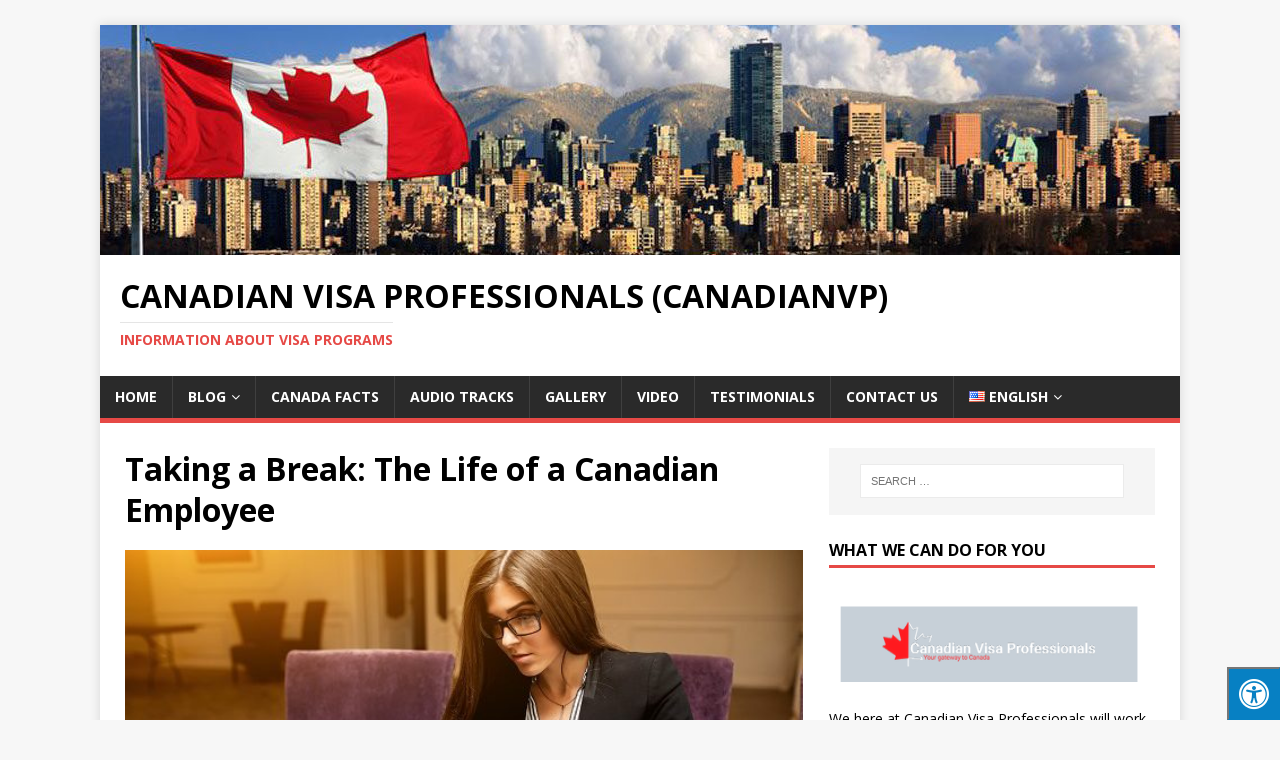

--- FILE ---
content_type: text/html; charset=UTF-8
request_url: https://www.canadianvisaprofessionals.com/jobs-in-canada-en/taking-break-life-canadian-employee/
body_size: 15416
content:
<!DOCTYPE html>
<html class="no-js" lang="en-US" prefix="og: https://ogp.me/ns#">
<head>
<meta charset="UTF-8">
<meta name="viewport" content="width=device-width, initial-scale=1.0">
<link rel="profile" href="https://gmpg.org/xfn/11" />
<link rel="pingback" href="https://www.canadianvisaprofessionals.com/xmlrpc.php" />

<!-- Search Engine Optimization by Rank Math - https://rankmath.com/ -->
<title>Canadian VIsa Professionals - The Life of a Canadian Employee</title>
<meta name="description" content="Canada’s workforce is happier than America’s. Many Americans work over the forty-hour-per-week mark while Canadians only average thirty-six to forty hours per week."/>
<meta name="robots" content="follow, index, max-snippet:-1, max-video-preview:-1, max-image-preview:large"/>
<link rel="canonical" href="https://www.canadianvisaprofessionals.com/jobs-in-canada-en/taking-break-life-canadian-employee/" />
<meta property="og:locale" content="en_US" />
<meta property="og:type" content="article" />
<meta property="og:title" content="Canadian VIsa Professionals - The Life of a Canadian Employee" />
<meta property="og:description" content="Canada’s workforce is happier than America’s. Many Americans work over the forty-hour-per-week mark while Canadians only average thirty-six to forty hours per week." />
<meta property="og:url" content="https://www.canadianvisaprofessionals.com/jobs-in-canada-en/taking-break-life-canadian-employee/" />
<meta property="og:site_name" content="Canadian Visa Professionals (CanadianVP)" />
<meta property="article:tag" content="Canada’s economy" />
<meta property="article:tag" content="Canadianvp" />
<meta property="article:tag" content="jobs" />
<meta property="article:tag" content="work conditions in Canada" />
<meta property="article:tag" content="work in Canada" />
<meta property="article:section" content="Information &amp; Stats" />
<meta property="og:updated_time" content="2020-02-19T09:27:56+02:00" />
<meta property="og:image" content="https://www.canadianvisaprofessionals.com/wp-content/uploads/2018/03/2816.jpg" />
<meta property="og:image:secure_url" content="https://www.canadianvisaprofessionals.com/wp-content/uploads/2018/03/2816.jpg" />
<meta property="og:image:width" content="600" />
<meta property="og:image:height" content="400" />
<meta property="og:image:alt" content="CANADIAN VISA PROFESSIONALS" />
<meta property="og:image:type" content="image/jpeg" />
<meta property="article:published_time" content="2018-03-13T08:58:20+02:00" />
<meta property="article:modified_time" content="2020-02-19T09:27:56+02:00" />
<meta name="twitter:card" content="summary_large_image" />
<meta name="twitter:title" content="Canadian VIsa Professionals - The Life of a Canadian Employee" />
<meta name="twitter:description" content="Canada’s workforce is happier than America’s. Many Americans work over the forty-hour-per-week mark while Canadians only average thirty-six to forty hours per week." />
<meta name="twitter:image" content="https://www.canadianvisaprofessionals.com/wp-content/uploads/2018/03/2816.jpg" />
<meta name="twitter:label1" content="Time to read" />
<meta name="twitter:data1" content="1 minute" />
<script type="application/ld+json" class="rank-math-schema">{"@context":"https://schema.org","@graph":[{"@type":"Organization","@id":"https://www.canadianvisaprofessionals.com/#organization","name":"Canadian Visa Professionals (CanadianVP)","url":"https://www.canadianvisaprofessionals.com","logo":{"@type":"ImageObject","@id":"https://www.canadianvisaprofessionals.com/#logo","url":"https://www.canadianvisaprofessionals.com/wp-content/uploads/2019/08/1.png","contentUrl":"https://www.canadianvisaprofessionals.com/wp-content/uploads/2019/08/1.png","caption":"Canadian Visa Professionals (CanadianVP)","inLanguage":"en-US","width":"361","height":"76"}},{"@type":"WebSite","@id":"https://www.canadianvisaprofessionals.com/#website","url":"https://www.canadianvisaprofessionals.com","name":"Canadian Visa Professionals (CanadianVP)","publisher":{"@id":"https://www.canadianvisaprofessionals.com/#organization"},"inLanguage":"en-US"},{"@type":"ImageObject","@id":"https://www.canadianvisaprofessionals.com/wp-content/uploads/2018/03/2816.jpg","url":"https://www.canadianvisaprofessionals.com/wp-content/uploads/2018/03/2816.jpg","width":"600","height":"400","caption":"CANADIAN VISA PROFESSIONALS","inLanguage":"en-US"},{"@type":"BreadcrumbList","@id":"https://www.canadianvisaprofessionals.com/jobs-in-canada-en/taking-break-life-canadian-employee/#breadcrumb","itemListElement":[{"@type":"ListItem","position":"1","item":{"@id":"https://www.canadianvisaprofessionals.com","name":"Home"}},{"@type":"ListItem","position":"2","item":{"@id":"https://www.canadianvisaprofessionals.com/jobs-in-canada-en/taking-break-life-canadian-employee/","name":"Taking a Break: The Life of a Canadian Employee"}}]},{"@type":"WebPage","@id":"https://www.canadianvisaprofessionals.com/jobs-in-canada-en/taking-break-life-canadian-employee/#webpage","url":"https://www.canadianvisaprofessionals.com/jobs-in-canada-en/taking-break-life-canadian-employee/","name":"Canadian VIsa Professionals - The Life of a Canadian Employee","datePublished":"2018-03-13T08:58:20+02:00","dateModified":"2020-02-19T09:27:56+02:00","isPartOf":{"@id":"https://www.canadianvisaprofessionals.com/#website"},"primaryImageOfPage":{"@id":"https://www.canadianvisaprofessionals.com/wp-content/uploads/2018/03/2816.jpg"},"inLanguage":"en-US","breadcrumb":{"@id":"https://www.canadianvisaprofessionals.com/jobs-in-canada-en/taking-break-life-canadian-employee/#breadcrumb"}},{"@type":"BlogPosting","headline":"Canadian VIsa Professionals - The Life of a Canadian Employee","datePublished":"2018-03-13T08:58:20+02:00","dateModified":"2020-02-19T09:27:56+02:00","author":{"@type":"Person","name":"Canadian Visa Professionals - WebTeam"},"description":"Canada\u2019s workforce is happier than America\u2019s. Many Americans work over the forty-hour-per-week mark while Canadians only average thirty-six to forty hours per week.","name":"Canadian VIsa Professionals - The Life of a Canadian Employee","@id":"https://www.canadianvisaprofessionals.com/jobs-in-canada-en/taking-break-life-canadian-employee/#schema-7093","isPartOf":{"@id":"https://www.canadianvisaprofessionals.com/jobs-in-canada-en/taking-break-life-canadian-employee/#webpage"},"publisher":{"@id":"https://www.canadianvisaprofessionals.com/#organization"},"image":{"@id":"https://www.canadianvisaprofessionals.com/wp-content/uploads/2018/03/2816.jpg"},"inLanguage":"en-US","mainEntityOfPage":{"@id":"https://www.canadianvisaprofessionals.com/jobs-in-canada-en/taking-break-life-canadian-employee/#webpage"}}]}</script>
<!-- /Rank Math WordPress SEO plugin -->

<link rel='dns-prefetch' href='//maxcdn.bootstrapcdn.com' />
<link rel='dns-prefetch' href='//fonts.googleapis.com' />
<link rel="alternate" type="application/rss+xml" title="Canadian Visa Professionals (CanadianVP) &raquo; Feed" href="https://www.canadianvisaprofessionals.com/feed/" />
<link rel="alternate" type="application/rss+xml" title="Canadian Visa Professionals (CanadianVP) &raquo; Comments Feed" href="https://www.canadianvisaprofessionals.com/comments/feed/" />

<!-- WP Webmaster plugin by Crunchify.com --><script>
(function(i,s,o,g,r,a,m){i['GoogleAnalyticsObject']=r;i[r]=i[r]||function(){
  (i[r].q=i[r].q||[]).push(arguments)},i[r].l=1*new Date();a=s.createElement(o),
m=s.getElementsByTagName(o)[0];a.async=1;a.src=g;m.parentNode.insertBefore(a,m)
})(window,document,'script','//www.google-analytics.com/analytics.js','ga');
ga('create', 'UA-109085406-1', 'auto');
ga('send', 'pageview');
</script>
<!-- /WP Webmaster plugin -->

<link rel="alternate" type="application/rss+xml" title="Canadian Visa Professionals (CanadianVP) &raquo; Taking a Break: The Life of a Canadian Employee Comments Feed" href="https://www.canadianvisaprofessionals.com/jobs-in-canada-en/taking-break-life-canadian-employee/feed/" />
<script type="text/javascript">
window._wpemojiSettings = {"baseUrl":"https:\/\/s.w.org\/images\/core\/emoji\/14.0.0\/72x72\/","ext":".png","svgUrl":"https:\/\/s.w.org\/images\/core\/emoji\/14.0.0\/svg\/","svgExt":".svg","source":{"concatemoji":"https:\/\/www.canadianvisaprofessionals.com\/wp-includes\/js\/wp-emoji-release.min.js?ver=6.2.8"}};
/*! This file is auto-generated */
!function(e,a,t){var n,r,o,i=a.createElement("canvas"),p=i.getContext&&i.getContext("2d");function s(e,t){p.clearRect(0,0,i.width,i.height),p.fillText(e,0,0);e=i.toDataURL();return p.clearRect(0,0,i.width,i.height),p.fillText(t,0,0),e===i.toDataURL()}function c(e){var t=a.createElement("script");t.src=e,t.defer=t.type="text/javascript",a.getElementsByTagName("head")[0].appendChild(t)}for(o=Array("flag","emoji"),t.supports={everything:!0,everythingExceptFlag:!0},r=0;r<o.length;r++)t.supports[o[r]]=function(e){if(p&&p.fillText)switch(p.textBaseline="top",p.font="600 32px Arial",e){case"flag":return s("\ud83c\udff3\ufe0f\u200d\u26a7\ufe0f","\ud83c\udff3\ufe0f\u200b\u26a7\ufe0f")?!1:!s("\ud83c\uddfa\ud83c\uddf3","\ud83c\uddfa\u200b\ud83c\uddf3")&&!s("\ud83c\udff4\udb40\udc67\udb40\udc62\udb40\udc65\udb40\udc6e\udb40\udc67\udb40\udc7f","\ud83c\udff4\u200b\udb40\udc67\u200b\udb40\udc62\u200b\udb40\udc65\u200b\udb40\udc6e\u200b\udb40\udc67\u200b\udb40\udc7f");case"emoji":return!s("\ud83e\udef1\ud83c\udffb\u200d\ud83e\udef2\ud83c\udfff","\ud83e\udef1\ud83c\udffb\u200b\ud83e\udef2\ud83c\udfff")}return!1}(o[r]),t.supports.everything=t.supports.everything&&t.supports[o[r]],"flag"!==o[r]&&(t.supports.everythingExceptFlag=t.supports.everythingExceptFlag&&t.supports[o[r]]);t.supports.everythingExceptFlag=t.supports.everythingExceptFlag&&!t.supports.flag,t.DOMReady=!1,t.readyCallback=function(){t.DOMReady=!0},t.supports.everything||(n=function(){t.readyCallback()},a.addEventListener?(a.addEventListener("DOMContentLoaded",n,!1),e.addEventListener("load",n,!1)):(e.attachEvent("onload",n),a.attachEvent("onreadystatechange",function(){"complete"===a.readyState&&t.readyCallback()})),(e=t.source||{}).concatemoji?c(e.concatemoji):e.wpemoji&&e.twemoji&&(c(e.twemoji),c(e.wpemoji)))}(window,document,window._wpemojiSettings);
</script>
<style type="text/css">
img.wp-smiley,
img.emoji {
	display: inline !important;
	border: none !important;
	box-shadow: none !important;
	height: 1em !important;
	width: 1em !important;
	margin: 0 0.07em !important;
	vertical-align: -0.1em !important;
	background: none !important;
	padding: 0 !important;
}
</style>
	<style id='wp-block-library-inline-css' type='text/css'>
:root{--wp-admin-theme-color:#007cba;--wp-admin-theme-color--rgb:0,124,186;--wp-admin-theme-color-darker-10:#006ba1;--wp-admin-theme-color-darker-10--rgb:0,107,161;--wp-admin-theme-color-darker-20:#005a87;--wp-admin-theme-color-darker-20--rgb:0,90,135;--wp-admin-border-width-focus:2px;--wp-block-synced-color:#7a00df;--wp-block-synced-color--rgb:122,0,223}@media (-webkit-min-device-pixel-ratio:2),(min-resolution:192dpi){:root{--wp-admin-border-width-focus:1.5px}}.wp-element-button{cursor:pointer}:root{--wp--preset--font-size--normal:16px;--wp--preset--font-size--huge:42px}:root .has-very-light-gray-background-color{background-color:#eee}:root .has-very-dark-gray-background-color{background-color:#313131}:root .has-very-light-gray-color{color:#eee}:root .has-very-dark-gray-color{color:#313131}:root .has-vivid-green-cyan-to-vivid-cyan-blue-gradient-background{background:linear-gradient(135deg,#00d084,#0693e3)}:root .has-purple-crush-gradient-background{background:linear-gradient(135deg,#34e2e4,#4721fb 50%,#ab1dfe)}:root .has-hazy-dawn-gradient-background{background:linear-gradient(135deg,#faaca8,#dad0ec)}:root .has-subdued-olive-gradient-background{background:linear-gradient(135deg,#fafae1,#67a671)}:root .has-atomic-cream-gradient-background{background:linear-gradient(135deg,#fdd79a,#004a59)}:root .has-nightshade-gradient-background{background:linear-gradient(135deg,#330968,#31cdcf)}:root .has-midnight-gradient-background{background:linear-gradient(135deg,#020381,#2874fc)}.has-regular-font-size{font-size:1em}.has-larger-font-size{font-size:2.625em}.has-normal-font-size{font-size:var(--wp--preset--font-size--normal)}.has-huge-font-size{font-size:var(--wp--preset--font-size--huge)}.has-text-align-center{text-align:center}.has-text-align-left{text-align:left}.has-text-align-right{text-align:right}#end-resizable-editor-section{display:none}.aligncenter{clear:both}.items-justified-left{justify-content:flex-start}.items-justified-center{justify-content:center}.items-justified-right{justify-content:flex-end}.items-justified-space-between{justify-content:space-between}.screen-reader-text{clip:rect(1px,1px,1px,1px);word-wrap:normal!important;border:0;-webkit-clip-path:inset(50%);clip-path:inset(50%);height:1px;margin:-1px;overflow:hidden;padding:0;position:absolute;width:1px}.screen-reader-text:focus{clip:auto!important;background-color:#ddd;-webkit-clip-path:none;clip-path:none;color:#444;display:block;font-size:1em;height:auto;left:5px;line-height:normal;padding:15px 23px 14px;text-decoration:none;top:5px;width:auto;z-index:100000}html :where(.has-border-color){border-style:solid}html :where([style*=border-top-color]){border-top-style:solid}html :where([style*=border-right-color]){border-right-style:solid}html :where([style*=border-bottom-color]){border-bottom-style:solid}html :where([style*=border-left-color]){border-left-style:solid}html :where([style*=border-width]){border-style:solid}html :where([style*=border-top-width]){border-top-style:solid}html :where([style*=border-right-width]){border-right-style:solid}html :where([style*=border-bottom-width]){border-bottom-style:solid}html :where([style*=border-left-width]){border-left-style:solid}html :where(img[class*=wp-image-]){height:auto;max-width:100%}figure{margin:0 0 1em}html :where(.is-position-sticky){--wp-admin--admin-bar--position-offset:var(--wp-admin--admin-bar--height,0px)}@media screen and (max-width:600px){html :where(.is-position-sticky){--wp-admin--admin-bar--position-offset:0px}}
</style>
<link rel='stylesheet' id='classic-theme-styles-css' href='https://www.canadianvisaprofessionals.com/wp-includes/css/classic-themes.min.css?ver=6.2.8' type='text/css' media='all' />
<link rel='stylesheet' id='contact-form-7-css' href='https://www.canadianvisaprofessionals.com/wp-content/plugins/contact-form-7/includes/css/styles.css?ver=5.7.7' type='text/css' media='all' />
<link rel='stylesheet' id='kk-star-ratings-css' href='https://www.canadianvisaprofessionals.com/wp-content/plugins/kk-star-ratings/src/core/public/css/kk-star-ratings.min.css?ver=5.4.3' type='text/css' media='all' />
<link rel='stylesheet' id='fontawsome-css' href='//maxcdn.bootstrapcdn.com/font-awesome/4.6.3/css/font-awesome.min.css?ver=1.0.5' type='text/css' media='all' />
<link rel='stylesheet' id='sogo_accessibility-css' href='https://www.canadianvisaprofessionals.com/wp-content/plugins/sogo-accessibility/public/css/sogo-accessibility-public.css?ver=1.0.5' type='text/css' media='all' />
<link rel='stylesheet' id='mh-google-fonts-css' href='https://fonts.googleapis.com/css?family=Open+Sans:400,400italic,700,600' type='text/css' media='all' />
<link rel='stylesheet' id='mh-magazine-lite-css' href='https://www.canadianvisaprofessionals.com/wp-content/themes/mh-magazine-lite/style.css?ver=2.9.2' type='text/css' media='all' />
<link rel='stylesheet' id='mh-font-awesome-css' href='https://www.canadianvisaprofessionals.com/wp-content/themes/mh-magazine-lite/includes/font-awesome.min.css' type='text/css' media='all' />
<!--[if lt IE 9]>
<link rel='stylesheet' id='vc_lte_ie9-css' href='https://www.canadianvisaprofessionals.com/wp-content/plugins/js_composer/assets/css/vc_lte_ie9.min.css?ver=6.0.5' type='text/css' media='screen' />
<![endif]-->
<link rel='stylesheet' id='js_composer_front-css' href='https://www.canadianvisaprofessionals.com/wp-content/plugins/js_composer/assets/css/js_composer.min.css?ver=6.0.5' type='text/css' media='all' />
<link rel='stylesheet' id='bsf-Defaults-css' href='https://www.canadianvisaprofessionals.com/wp-content/uploads/smile_fonts/Defaults/Defaults.css?ver=6.2.8' type='text/css' media='all' />
<script type='text/javascript' src='https://www.canadianvisaprofessionals.com/wp-includes/js/jquery/jquery.min.js?ver=3.6.4' id='jquery-core-js'></script>
<script type='text/javascript' src='https://www.canadianvisaprofessionals.com/wp-includes/js/jquery/jquery-migrate.min.js?ver=3.4.0' id='jquery-migrate-js'></script>
<script type='text/javascript' src='https://www.canadianvisaprofessionals.com/wp-content/themes/mh-magazine-lite/js/scripts.js?ver=2.9.2' id='mh-scripts-js'></script>
<link rel="https://api.w.org/" href="https://www.canadianvisaprofessionals.com/wp-json/" /><link rel="alternate" type="application/json" href="https://www.canadianvisaprofessionals.com/wp-json/wp/v2/posts/174" /><link rel="EditURI" type="application/rsd+xml" title="RSD" href="https://www.canadianvisaprofessionals.com/xmlrpc.php?rsd" />
<link rel="wlwmanifest" type="application/wlwmanifest+xml" href="https://www.canadianvisaprofessionals.com/wp-includes/wlwmanifest.xml" />
<meta name="generator" content="WordPress 6.2.8" />
<link rel='shortlink' href='https://www.canadianvisaprofessionals.com/?p=174' />
<link rel="alternate" type="application/json+oembed" href="https://www.canadianvisaprofessionals.com/wp-json/oembed/1.0/embed?url=https%3A%2F%2Fwww.canadianvisaprofessionals.com%2Fjobs-in-canada-en%2Ftaking-break-life-canadian-employee%2F" />
<link rel="alternate" type="text/xml+oembed" href="https://www.canadianvisaprofessionals.com/wp-json/oembed/1.0/embed?url=https%3A%2F%2Fwww.canadianvisaprofessionals.com%2Fjobs-in-canada-en%2Ftaking-break-life-canadian-employee%2F&#038;format=xml" />
<style>/* CSS added by WP Meta and Date Remover*/.wp-block-post-author__name{display:none !important;} .wp-block-post-date{display:none !important;} .entry-meta {display:none !important;} .home .entry-meta { display: none; } .entry-footer {display:none !important;} .home .entry-footer { display: none; }</style><!--[if lt IE 9]>
<script src="https://www.canadianvisaprofessionals.com/wp-content/themes/mh-magazine-lite/js/css3-mediaqueries.js"></script>
<![endif]-->
<meta name="generator" content="Powered by WPBakery Page Builder - drag and drop page builder for WordPress."/>
<link rel="icon" href="https://www.canadianvisaprofessionals.com/wp-content/uploads/2019/12/cropped-300px-Maple_leaf_-_Liberal.svg_-32x32.png" sizes="32x32" />
<link rel="icon" href="https://www.canadianvisaprofessionals.com/wp-content/uploads/2019/12/cropped-300px-Maple_leaf_-_Liberal.svg_-192x192.png" sizes="192x192" />
<link rel="apple-touch-icon" href="https://www.canadianvisaprofessionals.com/wp-content/uploads/2019/12/cropped-300px-Maple_leaf_-_Liberal.svg_-180x180.png" />
<meta name="msapplication-TileImage" content="https://www.canadianvisaprofessionals.com/wp-content/uploads/2019/12/cropped-300px-Maple_leaf_-_Liberal.svg_-270x270.png" />
		<style type="text/css" id="wp-custom-css">
			.mh-main-nav li a {

    padding: 10px 15px;

}		</style>
		<noscript><style> .wpb_animate_when_almost_visible { opacity: 1; }</style></noscript></head>
<body data-rsssl=1 id="mh-mobile" class="post-template-default single single-post postid-174 single-format-standard mh-right-sb wpb-js-composer js-comp-ver-6.0.5 vc_responsive elementor-default elementor-kit-850" itemscope="itemscope" itemtype="https://schema.org/WebPage">
<svg xmlns="http://www.w3.org/2000/svg" viewBox="0 0 0 0" width="0" height="0" focusable="false" role="none" style="visibility: hidden; position: absolute; left: -9999px; overflow: hidden;" ><defs><filter id="wp-duotone-dark-grayscale"><feColorMatrix color-interpolation-filters="sRGB" type="matrix" values=" .299 .587 .114 0 0 .299 .587 .114 0 0 .299 .587 .114 0 0 .299 .587 .114 0 0 " /><feComponentTransfer color-interpolation-filters="sRGB" ><feFuncR type="table" tableValues="0 0.49803921568627" /><feFuncG type="table" tableValues="0 0.49803921568627" /><feFuncB type="table" tableValues="0 0.49803921568627" /><feFuncA type="table" tableValues="1 1" /></feComponentTransfer><feComposite in2="SourceGraphic" operator="in" /></filter></defs></svg><svg xmlns="http://www.w3.org/2000/svg" viewBox="0 0 0 0" width="0" height="0" focusable="false" role="none" style="visibility: hidden; position: absolute; left: -9999px; overflow: hidden;" ><defs><filter id="wp-duotone-grayscale"><feColorMatrix color-interpolation-filters="sRGB" type="matrix" values=" .299 .587 .114 0 0 .299 .587 .114 0 0 .299 .587 .114 0 0 .299 .587 .114 0 0 " /><feComponentTransfer color-interpolation-filters="sRGB" ><feFuncR type="table" tableValues="0 1" /><feFuncG type="table" tableValues="0 1" /><feFuncB type="table" tableValues="0 1" /><feFuncA type="table" tableValues="1 1" /></feComponentTransfer><feComposite in2="SourceGraphic" operator="in" /></filter></defs></svg><svg xmlns="http://www.w3.org/2000/svg" viewBox="0 0 0 0" width="0" height="0" focusable="false" role="none" style="visibility: hidden; position: absolute; left: -9999px; overflow: hidden;" ><defs><filter id="wp-duotone-purple-yellow"><feColorMatrix color-interpolation-filters="sRGB" type="matrix" values=" .299 .587 .114 0 0 .299 .587 .114 0 0 .299 .587 .114 0 0 .299 .587 .114 0 0 " /><feComponentTransfer color-interpolation-filters="sRGB" ><feFuncR type="table" tableValues="0.54901960784314 0.98823529411765" /><feFuncG type="table" tableValues="0 1" /><feFuncB type="table" tableValues="0.71764705882353 0.25490196078431" /><feFuncA type="table" tableValues="1 1" /></feComponentTransfer><feComposite in2="SourceGraphic" operator="in" /></filter></defs></svg><svg xmlns="http://www.w3.org/2000/svg" viewBox="0 0 0 0" width="0" height="0" focusable="false" role="none" style="visibility: hidden; position: absolute; left: -9999px; overflow: hidden;" ><defs><filter id="wp-duotone-blue-red"><feColorMatrix color-interpolation-filters="sRGB" type="matrix" values=" .299 .587 .114 0 0 .299 .587 .114 0 0 .299 .587 .114 0 0 .299 .587 .114 0 0 " /><feComponentTransfer color-interpolation-filters="sRGB" ><feFuncR type="table" tableValues="0 1" /><feFuncG type="table" tableValues="0 0.27843137254902" /><feFuncB type="table" tableValues="0.5921568627451 0.27843137254902" /><feFuncA type="table" tableValues="1 1" /></feComponentTransfer><feComposite in2="SourceGraphic" operator="in" /></filter></defs></svg><svg xmlns="http://www.w3.org/2000/svg" viewBox="0 0 0 0" width="0" height="0" focusable="false" role="none" style="visibility: hidden; position: absolute; left: -9999px; overflow: hidden;" ><defs><filter id="wp-duotone-midnight"><feColorMatrix color-interpolation-filters="sRGB" type="matrix" values=" .299 .587 .114 0 0 .299 .587 .114 0 0 .299 .587 .114 0 0 .299 .587 .114 0 0 " /><feComponentTransfer color-interpolation-filters="sRGB" ><feFuncR type="table" tableValues="0 0" /><feFuncG type="table" tableValues="0 0.64705882352941" /><feFuncB type="table" tableValues="0 1" /><feFuncA type="table" tableValues="1 1" /></feComponentTransfer><feComposite in2="SourceGraphic" operator="in" /></filter></defs></svg><svg xmlns="http://www.w3.org/2000/svg" viewBox="0 0 0 0" width="0" height="0" focusable="false" role="none" style="visibility: hidden; position: absolute; left: -9999px; overflow: hidden;" ><defs><filter id="wp-duotone-magenta-yellow"><feColorMatrix color-interpolation-filters="sRGB" type="matrix" values=" .299 .587 .114 0 0 .299 .587 .114 0 0 .299 .587 .114 0 0 .299 .587 .114 0 0 " /><feComponentTransfer color-interpolation-filters="sRGB" ><feFuncR type="table" tableValues="0.78039215686275 1" /><feFuncG type="table" tableValues="0 0.94901960784314" /><feFuncB type="table" tableValues="0.35294117647059 0.47058823529412" /><feFuncA type="table" tableValues="1 1" /></feComponentTransfer><feComposite in2="SourceGraphic" operator="in" /></filter></defs></svg><svg xmlns="http://www.w3.org/2000/svg" viewBox="0 0 0 0" width="0" height="0" focusable="false" role="none" style="visibility: hidden; position: absolute; left: -9999px; overflow: hidden;" ><defs><filter id="wp-duotone-purple-green"><feColorMatrix color-interpolation-filters="sRGB" type="matrix" values=" .299 .587 .114 0 0 .299 .587 .114 0 0 .299 .587 .114 0 0 .299 .587 .114 0 0 " /><feComponentTransfer color-interpolation-filters="sRGB" ><feFuncR type="table" tableValues="0.65098039215686 0.40392156862745" /><feFuncG type="table" tableValues="0 1" /><feFuncB type="table" tableValues="0.44705882352941 0.4" /><feFuncA type="table" tableValues="1 1" /></feComponentTransfer><feComposite in2="SourceGraphic" operator="in" /></filter></defs></svg><svg xmlns="http://www.w3.org/2000/svg" viewBox="0 0 0 0" width="0" height="0" focusable="false" role="none" style="visibility: hidden; position: absolute; left: -9999px; overflow: hidden;" ><defs><filter id="wp-duotone-blue-orange"><feColorMatrix color-interpolation-filters="sRGB" type="matrix" values=" .299 .587 .114 0 0 .299 .587 .114 0 0 .299 .587 .114 0 0 .299 .587 .114 0 0 " /><feComponentTransfer color-interpolation-filters="sRGB" ><feFuncR type="table" tableValues="0.098039215686275 1" /><feFuncG type="table" tableValues="0 0.66274509803922" /><feFuncB type="table" tableValues="0.84705882352941 0.41960784313725" /><feFuncA type="table" tableValues="1 1" /></feComponentTransfer><feComposite in2="SourceGraphic" operator="in" /></filter></defs></svg><div class="mh-container mh-container-outer">
<div class="mh-header-mobile-nav mh-clearfix"></div>
<header class="mh-header" itemscope="itemscope" itemtype="https://schema.org/WPHeader">
	<div class="mh-container mh-container-inner mh-row mh-clearfix">
		<div class="mh-custom-header mh-clearfix">
<a class="mh-header-image-link" href="https://www.canadianvisaprofessionals.com/" title="Canadian Visa Professionals (CanadianVP)" rel="home">
<img class="mh-header-image" src="https://www.canadianvisaprofessionals.com/wp-content/uploads/2017/11/cropped-canadianvp-header.jpg" height="230" width="1080" alt="Canadian Visa Professionals (CanadianVP)" />
</a>
<div class="mh-site-identity">
<div class="mh-site-logo" role="banner" itemscope="itemscope" itemtype="https://schema.org/Brand">
<div class="mh-header-text">
<a class="mh-header-text-link" href="https://www.canadianvisaprofessionals.com/" title="Canadian Visa Professionals (CanadianVP)" rel="home">
<h2 class="mh-header-title">Canadian Visa Professionals (CanadianVP)</h2>
<h3 class="mh-header-tagline">Information About Visa Programs</h3>
</a>
</div>
</div>
</div>
</div>
	</div>
	<div class="mh-main-nav-wrap">
		<nav class="mh-navigation mh-main-nav mh-container mh-container-inner mh-clearfix" itemscope="itemscope" itemtype="https://schema.org/SiteNavigationElement">
			<div class="menu-top-menu-container"><ul id="menu-top-menu" class="menu accessibility_menu"><li id="menu-item-42" class="menu-item menu-item-type-post_type menu-item-object-page menu-item-home menu-item-42"><a href="https://www.canadianvisaprofessionals.com/">Home</a></li>
<li id="menu-item-569" class="menu-item menu-item-type-taxonomy menu-item-object-category menu-item-has-children menu-item-569"><a href="https://www.canadianvisaprofessionals.com/category/articles-en/">Blog</a>
<ul class="sub-menu">
	<li id="menu-item-716" class="menu-item menu-item-type-taxonomy menu-item-object-category menu-item-716"><a href="https://www.canadianvisaprofessionals.com/category/about-canada/">About Canada</a></li>
	<li id="menu-item-572" class="menu-item menu-item-type-taxonomy menu-item-object-category menu-item-572"><a href="https://www.canadianvisaprofessionals.com/category/application-process-en/">Application Process</a></li>
	<li id="menu-item-723" class="menu-item menu-item-type-taxonomy menu-item-object-category menu-item-723"><a href="https://www.canadianvisaprofessionals.com/category/articles-en/">Articles</a></li>
	<li id="menu-item-570" class="menu-item menu-item-type-taxonomy menu-item-object-category menu-item-570"><a href="https://www.canadianvisaprofessionals.com/category/immigration-programs-en/">Immigration Programs</a></li>
	<li id="menu-item-717" class="menu-item menu-item-type-taxonomy menu-item-object-category current-post-ancestor current-menu-parent current-custom-parent menu-item-717"><a href="https://www.canadianvisaprofessionals.com/category/information-stats/">Information &amp; Stats</a></li>
	<li id="menu-item-571" class="menu-item menu-item-type-taxonomy menu-item-object-category current-post-ancestor current-menu-parent current-custom-parent menu-item-571"><a href="https://www.canadianvisaprofessionals.com/category/jobs-in-canada-en/">Jobs In Canada</a></li>
	<li id="menu-item-718" class="menu-item menu-item-type-taxonomy menu-item-object-category menu-item-718"><a href="https://www.canadianvisaprofessionals.com/category/news-en/">News</a></li>
</ul>
</li>
<li id="menu-item-447" class="menu-item menu-item-type-post_type menu-item-object-page menu-item-447"><a href="https://www.canadianvisaprofessionals.com/canada-facts/">Canada Facts</a></li>
<li id="menu-item-257" class="menu-item menu-item-type-post_type menu-item-object-page menu-item-257"><a href="https://www.canadianvisaprofessionals.com/audio-tracks/">Audio Tracks</a></li>
<li id="menu-item-163" class="menu-item menu-item-type-post_type menu-item-object-page menu-item-163"><a href="https://www.canadianvisaprofessionals.com/gallery/">Gallery</a></li>
<li id="menu-item-234" class="menu-item menu-item-type-post_type menu-item-object-page menu-item-234"><a href="https://www.canadianvisaprofessionals.com/video/">Video</a></li>
<li id="menu-item-872" class="menu-item menu-item-type-taxonomy menu-item-object-category menu-item-872"><a href="https://www.canadianvisaprofessionals.com/category/testimonials/">Testimonials</a></li>
<li id="menu-item-23" class="menu-item menu-item-type-post_type menu-item-object-page menu-item-23"><a href="https://www.canadianvisaprofessionals.com/contact-us/">Contact Us</a></li>
<li id="menu-item-357" class="pll-parent-menu-item menu-item menu-item-type-custom menu-item-object-custom current-menu-parent menu-item-has-children menu-item-357"><a href="#pll_switcher"><img src="[data-uri]" alt="English" width="16" height="11" style="width: 16px; height: 11px;" /><span style="margin-left:0.3em;">English</span></a>
<ul class="sub-menu">
	<li id="menu-item-357-es" class="lang-item lang-item-84 lang-item-es no-translation lang-item-first menu-item menu-item-type-custom menu-item-object-custom menu-item-357-es"><a href="https://www.canadianvisaprofessionals.com/es/" hreflang="es-ES" lang="es-ES"><img src="[data-uri]" alt="Español" width="16" height="11" style="width: 16px; height: 11px;" /><span style="margin-left:0.3em;">Español</span></a></li>
	<li id="menu-item-357-en" class="lang-item lang-item-87 lang-item-en current-lang menu-item menu-item-type-custom menu-item-object-custom menu-item-357-en"><a href="https://www.canadianvisaprofessionals.com/jobs-in-canada-en/taking-break-life-canadian-employee/" hreflang="en-US" lang="en-US"><img src="[data-uri]" alt="English" width="16" height="11" style="width: 16px; height: 11px;" /><span style="margin-left:0.3em;">English</span></a></li>
	<li id="menu-item-357-fr" class="lang-item lang-item-490 lang-item-fr no-translation menu-item menu-item-type-custom menu-item-object-custom menu-item-357-fr"><a href="https://www.canadianvisaprofessionals.com/fr/" hreflang="fr-FR" lang="fr-FR"><img src="[data-uri]" alt="Français" width="16" height="11" style="width: 16px; height: 11px;" /><span style="margin-left:0.3em;">Français</span></a></li>
</ul>
</li>
</ul></div>		</nav>
	</div>
</header><div class="mh-wrapper mh-clearfix">
	<div id="main-content" class="mh-content" role="main" itemprop="mainContentOfPage"><article id="post-174" class="post-174 post type-post status-publish format-standard has-post-thumbnail hentry category-information-stats category-jobs-in-canada-en tag-canadas-economy-en tag-canadianvp-en tag-jobs-en tag-work-conditions-in-canada-en tag-work-in-canada-en">
	<header class="entry-header mh-clearfix"><h1 class="entry-title">Taking a Break: The Life of a Canadian Employee</h1><p class="mh-meta entry-meta">
<span class="entry-meta-date updated"><i class="fa fa-clock-o"></i><a href="https://www.canadianvisaprofessionals.com/2026/01/"></a></span>
<span class="entry-meta-author author vcard"><i class="fa fa-user"></i><a class="fn" href="https://www.canadianvisaprofessionals.com/author/cvpuser/"></a></span>
<span class="entry-meta-categories"><i class="fa fa-folder-open-o"></i><a href="https://www.canadianvisaprofessionals.com/category/information-stats/" rel="category tag">Information &amp; Stats</a>, <a href="https://www.canadianvisaprofessionals.com/category/jobs-in-canada-en/" rel="category tag">Jobs In Canada</a></span>
<span class="entry-meta-comments"><i class="fa fa-comment-o"></i><a class="mh-comment-scroll" href="https://www.canadianvisaprofessionals.com/jobs-in-canada-en/taking-break-life-canadian-employee/#mh-comments">0</a></span>
</p>
	</header>
		<div class="entry-content mh-clearfix">
<figure class="entry-thumbnail">
<img src="https://www.canadianvisaprofessionals.com/wp-content/uploads/2018/03/2816-600x381.jpg" alt="CANADIAN VISA PROFESSIONALS" title="2816" />
</figure>
<div class="vc_row wpb_row vc_row-fluid"><div class="wpb_column vc_column_container vc_col-sm-12"><div class="vc_column-inner"><div class="wpb_wrapper">
	<div class="wpb_text_column wpb_content_element " >
		<div class="wpb_wrapper">
			<p>Canada’s workforce is happier than America’s. It might seem crazy but it’s true. Americans, whether they want to admit it or not, are slaves to work. Many Americans work over the forty-hour-per-week mark while Canadians only average thirty-six to forty hours per week. At the same time, Americans also get less break time and vacation time overall. Canadian Visa Professionals can help make your work and home life balanced.</p>
<h2>Time Off to Recharge</h2>
<p>Canadian Visa Professionals can help you earn the time off that you deserve. Canadians are allotted a half-hour break per five hours worked while many Americans choose to be bound to their desks. When it comes to the larger breaks, such as full vacations, Canadians also benefit more than their American counterparts. Canadian companies typically start by offering employees approximately two weeks of vacation time from the start of their employment and by year five, they earn three weeks vacation time. Unfortunately, American companies do not value this vacation time as the Canadians do because they are not required to supply their employees with a specified amount of vacation time or any at all. While many companies still do offer vacation time, not all employees opt to take it. This is mostly because leaving their jobs behind and coming back to work piled up is far more stressful than not taking a vacation in the first place.</p>
<h2><img decoding="async" class="size-full wp-image-177 aligncenter" src="https://www.canadianvisaprofessionals.com/wp-content/uploads/2018/03/legs-434918_12801.jpg" alt="" width="600" height="402" srcset="https://www.canadianvisaprofessionals.com/wp-content/uploads/2018/03/legs-434918_12801.jpg 600w, https://www.canadianvisaprofessionals.com/wp-content/uploads/2018/03/legs-434918_12801-300x201.jpg 300w" sizes="(max-width: 600px) 100vw, 600px" /></h2>
<h2>Bonding with Your Babies</h2>
<p>New parents in Canada also benefit. They get fifteen weeks off from work to spend with their new babies. This allows mothers to bond with their babies and the family to settle in. Americans, on the other hand, are not offered a specific amount of paid leave. Instead, the government leaves it up to employers to decide, which typically doesn’t benefit employees. Contacting Canadian Visa Professionals can help you ensure that your family comes first when you <a href="https://www.canadianvisaprofessionals.com/category/immigration-programs/">apply for a visa</a> to work in Canada.</p>

		</div>
	</div>
</div></div></div></div><div class="vc_row wpb_row vc_row-fluid"><div class="wpb_column vc_column_container vc_col-sm-12"><div class="vc_column-inner"><div class="wpb_wrapper">
	<div class="wpb_video_widget wpb_content_element vc_clearfix   vc_video-aspect-ratio-169 vc_video-el-width-100 vc_video-align-left" >
		<div class="wpb_wrapper">
			
			<div class="wpb_video_wrapper"><iframe title="Canadian Visa Professionals  - The Canadian Work Day in compare to the US" width="678" height="381" src="https://www.youtube.com/embed/dBCSa-V-gi8?feature=oembed" frameborder="0" allow="accelerometer; autoplay; encrypted-media; gyroscope; picture-in-picture" allowfullscreen></iframe></div>
		</div>
	</div>
</div></div></div></div>


<div class="kk-star-ratings kksr-auto kksr-align-right kksr-valign-bottom"
    data-payload='{&quot;align&quot;:&quot;right&quot;,&quot;id&quot;:&quot;174&quot;,&quot;slug&quot;:&quot;default&quot;,&quot;valign&quot;:&quot;bottom&quot;,&quot;ignore&quot;:&quot;&quot;,&quot;reference&quot;:&quot;auto&quot;,&quot;class&quot;:&quot;&quot;,&quot;count&quot;:&quot;0&quot;,&quot;legendonly&quot;:&quot;&quot;,&quot;readonly&quot;:&quot;&quot;,&quot;score&quot;:&quot;0&quot;,&quot;starsonly&quot;:&quot;&quot;,&quot;best&quot;:&quot;5&quot;,&quot;gap&quot;:&quot;5&quot;,&quot;greet&quot;:&quot;Rate this post&quot;,&quot;legend&quot;:&quot;0\/5 - (0 votes)&quot;,&quot;size&quot;:&quot;24&quot;,&quot;title&quot;:&quot;Taking a Break: The Life of a Canadian Employee&quot;,&quot;width&quot;:&quot;0&quot;,&quot;_legend&quot;:&quot;{score}\/{best} - ({count} {votes})&quot;,&quot;font_factor&quot;:&quot;1.25&quot;}'>
            
<div class="kksr-stars">
    
<div class="kksr-stars-inactive">
            <div class="kksr-star" data-star="1" style="padding-right: 5px">
            

<div class="kksr-icon" style="width: 24px; height: 24px;"></div>
        </div>
            <div class="kksr-star" data-star="2" style="padding-right: 5px">
            

<div class="kksr-icon" style="width: 24px; height: 24px;"></div>
        </div>
            <div class="kksr-star" data-star="3" style="padding-right: 5px">
            

<div class="kksr-icon" style="width: 24px; height: 24px;"></div>
        </div>
            <div class="kksr-star" data-star="4" style="padding-right: 5px">
            

<div class="kksr-icon" style="width: 24px; height: 24px;"></div>
        </div>
            <div class="kksr-star" data-star="5" style="padding-right: 5px">
            

<div class="kksr-icon" style="width: 24px; height: 24px;"></div>
        </div>
    </div>
    
<div class="kksr-stars-active" style="width: 0px;">
            <div class="kksr-star" style="padding-right: 5px">
            

<div class="kksr-icon" style="width: 24px; height: 24px;"></div>
        </div>
            <div class="kksr-star" style="padding-right: 5px">
            

<div class="kksr-icon" style="width: 24px; height: 24px;"></div>
        </div>
            <div class="kksr-star" style="padding-right: 5px">
            

<div class="kksr-icon" style="width: 24px; height: 24px;"></div>
        </div>
            <div class="kksr-star" style="padding-right: 5px">
            

<div class="kksr-icon" style="width: 24px; height: 24px;"></div>
        </div>
            <div class="kksr-star" style="padding-right: 5px">
            

<div class="kksr-icon" style="width: 24px; height: 24px;"></div>
        </div>
    </div>
</div>
                

<div class="kksr-legend" style="font-size: 19.2px;">
            <span class="kksr-muted">Rate this post</span>
    </div>
    </div>
	</div><div class="entry-tags mh-clearfix"><i class="fa fa-tag"></i><ul><li><a href="https://www.canadianvisaprofessionals.com/tag/canadas-economy-en/" rel="tag">Canada’s economy</a></li><li><a href="https://www.canadianvisaprofessionals.com/tag/canadianvp-en/" rel="tag">Canadianvp</a></li><li><a href="https://www.canadianvisaprofessionals.com/tag/jobs-en/" rel="tag">jobs</a></li><li><a href="https://www.canadianvisaprofessionals.com/tag/work-conditions-in-canada-en/" rel="tag">work conditions in Canada</a></li><li><a href="https://www.canadianvisaprofessionals.com/tag/work-in-canada-en/" rel="tag">work in Canada</a></li></ul></div></article><nav class="mh-post-nav mh-row mh-clearfix" itemscope="itemscope" itemtype="https://schema.org/SiteNavigationElement">
<div class="mh-col-1-2 mh-post-nav-item mh-post-nav-prev">
<a href="https://www.canadianvisaprofessionals.com/immigration-programs-en/express-entry-canada/" rel="prev"><img width="80" height="60" src="https://www.canadianvisaprofessionals.com/wp-content/uploads/2018/03/1-1-80x60.jpg" class="attachment-mh-magazine-lite-small size-mh-magazine-lite-small wp-post-image" alt="" decoding="async" loading="lazy" /><span>Previous</span><p>Express Entry to Canada</p></a></div>
<div class="mh-col-1-2 mh-post-nav-item mh-post-nav-next">
<a href="https://www.canadianvisaprofessionals.com/news-en/new-canadians-celebrate-new-lives-heartwarming-ceremony/" rel="next"><img width="80" height="60" src="https://www.canadianvisaprofessionals.com/wp-content/uploads/2018/04/canadian-flag-1229484_1280-80x60.jpg" class="attachment-mh-magazine-lite-small size-mh-magazine-lite-small wp-post-image" alt="" decoding="async" loading="lazy" srcset="https://www.canadianvisaprofessionals.com/wp-content/uploads/2018/04/canadian-flag-1229484_1280-80x60.jpg 80w, https://www.canadianvisaprofessionals.com/wp-content/uploads/2018/04/canadian-flag-1229484_1280-326x245.jpg 326w" sizes="(max-width: 80px) 100vw, 80px" /><span>Next</span><p>New Canadians Celebrate Their New Lives in Heartwarming Ceremony</p></a></div>
</nav>
		<h4 id="mh-comments" class="mh-widget-title mh-comment-form-title">
			<span class="mh-widget-title-inner">
				Be the first to comment			</span>
		</h4>	<div id="respond" class="comment-respond">
		<h3 id="reply-title" class="comment-reply-title">Leave a Reply <small><a rel="nofollow" id="cancel-comment-reply-link" href="/jobs-in-canada-en/taking-break-life-canadian-employee/#respond" style="display:none;">Cancel reply</a></small></h3><form action="https://www.canadianvisaprofessionals.com/wp-comments-post.php" method="post" id="commentform" class="comment-form" novalidate><p class="comment-notes">Your email address will not be published.</p><p class="comment-form-comment"><label for="comment">Comment</label><br/><textarea id="comment" name="comment" cols="45" rows="5" aria-required="true"></textarea></p><p class="comment-form-author"><label for="author">Name </label><span class="required">*</span><br/><input id="author" name="author" type="text" value="" size="30" aria-required='true' /></p>
<p class="comment-form-email"><label for="email">Email </label><span class="required">*</span><br/><input id="email" name="email" type="text" value="" size="30" aria-required='true' /></p>
<p class="comment-form-url"><label for="url">Website</label><br/><input id="url" name="url" type="text" value="" size="30" /></p>
<p class="comment-form-cookies-consent"><input id="wp-comment-cookies-consent" name="wp-comment-cookies-consent" type="checkbox" value="yes" /><label for="wp-comment-cookies-consent">Save my name, email, and website in this browser for the next time I comment.</label></p>
<p class="form-submit"><input name="submit" type="submit" id="submit" class="submit" value="Post Comment" /> <input type='hidden' name='comment_post_ID' value='174' id='comment_post_ID' />
<input type='hidden' name='comment_parent' id='comment_parent' value='0' />
</p></form>	</div><!-- #respond -->
		</div>
	<aside class="mh-widget-col-1 mh-sidebar" itemscope="itemscope" itemtype="https://schema.org/WPSideBar"><div id="search-2" class="mh-widget widget_search"><form role="search" method="get" class="search-form" action="https://www.canadianvisaprofessionals.com/">
				<label>
					<span class="screen-reader-text">Search for:</span>
					<input type="search" class="search-field" placeholder="Search &hellip;" value="" name="s" />
				</label>
				<input type="submit" class="search-submit" value="Search" />
			</form></div><div id="text-9" class="mh-widget widget_text"><h4 class="mh-widget-title"><span class="mh-widget-title-inner">What we can do for you</span></h4>			<div class="textwidget"><p><img decoding="async" loading="lazy" class="alignright size-full wp-image-708" src="https://www.canadianvisaprofessionals.com/wp-content/uploads/2019/12/CVP-logo1.png" alt="" width="320" height="120" srcset="https://www.canadianvisaprofessionals.com/wp-content/uploads/2019/12/CVP-logo1.png 320w, https://www.canadianvisaprofessionals.com/wp-content/uploads/2019/12/CVP-logo1-300x113.png 300w" sizes="(max-width: 320px) 100vw, 320px" />We here at Canadian Visa Professionals will work hard to ensure the best favorable outcome for your visa application,<a href="https://www.canadianvisaprofessionals.com/contact-us/"> contact us today to start the process</a></p>
<p><iframe loading="lazy" title="Canadian Visa Professionals - Express Entry Visa to Canada" src="https://www.youtube.com/embed/3Fr10ExOxlk?feature=oembed" frameborder="0" allow="accelerometer; autoplay; clipboard-write; encrypted-media; gyroscope; picture-in-picture" allowfullscreen></iframe></p>
</div>
		</div><div id="text-3" class="mh-widget widget_text">			<div class="textwidget"><p><a href="https://www.facebook.com/canadianvisapro/" target="_blank" rel="noopener">Facebook</a></p>
<p><a href="https://twitter.com/canadacvp" target="_blank" rel="noopener">Twitter</a></p>
<p><a href="https://www.youtube.com/channel/UCgICg8iH6e93b402WVoOJhg" target="_blank" rel="noopener">Youtube</a></p>
</div>
		</div><div id="mh_custom_posts-5" class="mh-widget mh_custom_posts"><h4 class="mh-widget-title"><span class="mh-widget-title-inner">Recent Posts</span></h4>			<ul class="mh-custom-posts-widget mh-clearfix">					<li class="post-1202 mh-custom-posts-item mh-custom-posts-small mh-clearfix">
						<figure class="mh-custom-posts-thumb">
							<a href="https://www.canadianvisaprofessionals.com/uncategorized-en/canadian-provinces-seek-nurses-from-the-philippines/" title="Canadian Provinces Seek Nurses from The Philippines"><img width="80" height="60" src="https://www.canadianvisaprofessionals.com/wp-content/uploads/2024/01/Canadian-Visa-Professionals-CVP-11-80x60.jpg" class="attachment-mh-magazine-lite-small size-mh-magazine-lite-small wp-post-image" alt="Canadian Visa Professionals - Canadian Provinces Seek Nurses from The Philippines" decoding="async" loading="lazy" srcset="https://www.canadianvisaprofessionals.com/wp-content/uploads/2024/01/Canadian-Visa-Professionals-CVP-11-80x60.jpg 80w, https://www.canadianvisaprofessionals.com/wp-content/uploads/2024/01/Canadian-Visa-Professionals-CVP-11-678x509.jpg 678w, https://www.canadianvisaprofessionals.com/wp-content/uploads/2024/01/Canadian-Visa-Professionals-CVP-11-326x245.jpg 326w" sizes="(max-width: 80px) 100vw, 80px" />							</a>
						</figure>
						<div class="mh-custom-posts-header">
							<p class="mh-custom-posts-small-title">
								<a href="https://www.canadianvisaprofessionals.com/uncategorized-en/canadian-provinces-seek-nurses-from-the-philippines/" title="Canadian Provinces Seek Nurses from The Philippines">
									Canadian Provinces Seek Nurses from The Philippines								</a>
							</p>
							<div class="mh-meta mh-custom-posts-meta">
								<span class="mh-meta-date updated"><i class="fa fa-clock-o"></i></span>
<span class="mh-meta-comments"><i class="fa fa-comment-o"></i><a class="mh-comment-count-link" href="https://www.canadianvisaprofessionals.com/uncategorized-en/canadian-provinces-seek-nurses-from-the-philippines/#mh-comments">0</a></span>
							</div>
						</div>
					</li>					<li class="post-1216 mh-custom-posts-item mh-custom-posts-small mh-clearfix">
						<figure class="mh-custom-posts-thumb">
							<a href="https://www.canadianvisaprofessionals.com/jobs-in-canada-en/canadian-job-market-still-strong-with-64000-roles-filled/" title="Canadian Job Market Still Strong with 64,000 Roles Filled"><img width="80" height="60" src="https://www.canadianvisaprofessionals.com/wp-content/uploads/2024/01/Canadian-Visa-Professionals-CVP-13-80x60.jpg" class="attachment-mh-magazine-lite-small size-mh-magazine-lite-small wp-post-image" alt="Canadian Visa Professionals -Canadian Job Market Still Strong with 64,000 Roles Filled" decoding="async" loading="lazy" srcset="https://www.canadianvisaprofessionals.com/wp-content/uploads/2024/01/Canadian-Visa-Professionals-CVP-13-80x60.jpg 80w, https://www.canadianvisaprofessionals.com/wp-content/uploads/2024/01/Canadian-Visa-Professionals-CVP-13-678x509.jpg 678w, https://www.canadianvisaprofessionals.com/wp-content/uploads/2024/01/Canadian-Visa-Professionals-CVP-13-326x245.jpg 326w" sizes="(max-width: 80px) 100vw, 80px" />							</a>
						</figure>
						<div class="mh-custom-posts-header">
							<p class="mh-custom-posts-small-title">
								<a href="https://www.canadianvisaprofessionals.com/jobs-in-canada-en/canadian-job-market-still-strong-with-64000-roles-filled/" title="Canadian Job Market Still Strong with 64,000 Roles Filled">
									Canadian Job Market Still Strong with 64,000 Roles Filled								</a>
							</p>
							<div class="mh-meta mh-custom-posts-meta">
								<span class="mh-meta-date updated"><i class="fa fa-clock-o"></i></span>
<span class="mh-meta-comments"><i class="fa fa-comment-o"></i><a class="mh-comment-count-link" href="https://www.canadianvisaprofessionals.com/jobs-in-canada-en/canadian-job-market-still-strong-with-64000-roles-filled/#mh-comments">0</a></span>
							</div>
						</div>
					</li>					<li class="post-1187 mh-custom-posts-item mh-custom-posts-small mh-clearfix">
						<figure class="mh-custom-posts-thumb">
							<a href="https://www.canadianvisaprofessionals.com/articles-en/increase-of-people-commuting-to-work-in-canada/" title="Increase of People Commuting to Work in Canada"><img width="80" height="60" src="https://www.canadianvisaprofessionals.com/wp-content/uploads/2023/12/Canadian-Visa-Professionals-Commuting-to-Work-80x60.jpg" class="attachment-mh-magazine-lite-small size-mh-magazine-lite-small wp-post-image" alt="Canadian Visa Professionals - Commuting to Work" decoding="async" loading="lazy" srcset="https://www.canadianvisaprofessionals.com/wp-content/uploads/2023/12/Canadian-Visa-Professionals-Commuting-to-Work-80x60.jpg 80w, https://www.canadianvisaprofessionals.com/wp-content/uploads/2023/12/Canadian-Visa-Professionals-Commuting-to-Work-678x509.jpg 678w, https://www.canadianvisaprofessionals.com/wp-content/uploads/2023/12/Canadian-Visa-Professionals-Commuting-to-Work-326x245.jpg 326w" sizes="(max-width: 80px) 100vw, 80px" />							</a>
						</figure>
						<div class="mh-custom-posts-header">
							<p class="mh-custom-posts-small-title">
								<a href="https://www.canadianvisaprofessionals.com/articles-en/increase-of-people-commuting-to-work-in-canada/" title="Increase of People Commuting to Work in Canada">
									Increase of People Commuting to Work in Canada								</a>
							</p>
							<div class="mh-meta mh-custom-posts-meta">
								<span class="mh-meta-date updated"><i class="fa fa-clock-o"></i></span>
<span class="mh-meta-comments"><i class="fa fa-comment-o"></i><a class="mh-comment-count-link" href="https://www.canadianvisaprofessionals.com/articles-en/increase-of-people-commuting-to-work-in-canada/#mh-comments">0</a></span>
							</div>
						</div>
					</li>					<li class="post-1194 mh-custom-posts-item mh-custom-posts-small mh-clearfix">
						<figure class="mh-custom-posts-thumb">
							<a href="https://www.canadianvisaprofessionals.com/about-canada/over-800000-people-move-to-canada-in-past-year/" title="Over 800,000 People Move to Canada in Past Year"><img width="80" height="60" src="https://www.canadianvisaprofessionals.com/wp-content/uploads/2023/12/Canadian-Visa-Professionals-Moving-to-Canada-80x60.jpg" class="attachment-mh-magazine-lite-small size-mh-magazine-lite-small wp-post-image" alt="Canadian Visa Professionals - Moving to Canada" decoding="async" loading="lazy" srcset="https://www.canadianvisaprofessionals.com/wp-content/uploads/2023/12/Canadian-Visa-Professionals-Moving-to-Canada-80x60.jpg 80w, https://www.canadianvisaprofessionals.com/wp-content/uploads/2023/12/Canadian-Visa-Professionals-Moving-to-Canada-678x509.jpg 678w, https://www.canadianvisaprofessionals.com/wp-content/uploads/2023/12/Canadian-Visa-Professionals-Moving-to-Canada-326x245.jpg 326w" sizes="(max-width: 80px) 100vw, 80px" />							</a>
						</figure>
						<div class="mh-custom-posts-header">
							<p class="mh-custom-posts-small-title">
								<a href="https://www.canadianvisaprofessionals.com/about-canada/over-800000-people-move-to-canada-in-past-year/" title="Over 800,000 People Move to Canada in Past Year">
									Over 800,000 People Move to Canada in Past Year								</a>
							</p>
							<div class="mh-meta mh-custom-posts-meta">
								<span class="mh-meta-date updated"><i class="fa fa-clock-o"></i></span>
<span class="mh-meta-comments"><i class="fa fa-comment-o"></i><a class="mh-comment-count-link" href="https://www.canadianvisaprofessionals.com/about-canada/over-800000-people-move-to-canada-in-past-year/#mh-comments">0</a></span>
							</div>
						</div>
					</li>					<li class="post-1138 mh-custom-posts-item mh-custom-posts-small mh-clearfix">
						<figure class="mh-custom-posts-thumb">
							<a href="https://www.canadianvisaprofessionals.com/jobs-in-canada-en/canadians-enhance-career-options-with-education/" title="Canadians Enhance Career Options with Education"><img width="80" height="60" src="https://www.canadianvisaprofessionals.com/wp-content/uploads/2023/06/canada-visa-professionals-education-80x60.jpg" class="attachment-mh-magazine-lite-small size-mh-magazine-lite-small wp-post-image" alt="canada visa professionals - education" decoding="async" loading="lazy" srcset="https://www.canadianvisaprofessionals.com/wp-content/uploads/2023/06/canada-visa-professionals-education-80x60.jpg 80w, https://www.canadianvisaprofessionals.com/wp-content/uploads/2023/06/canada-visa-professionals-education-678x509.jpg 678w, https://www.canadianvisaprofessionals.com/wp-content/uploads/2023/06/canada-visa-professionals-education-326x245.jpg 326w" sizes="(max-width: 80px) 100vw, 80px" />							</a>
						</figure>
						<div class="mh-custom-posts-header">
							<p class="mh-custom-posts-small-title">
								<a href="https://www.canadianvisaprofessionals.com/jobs-in-canada-en/canadians-enhance-career-options-with-education/" title="Canadians Enhance Career Options with Education">
									Canadians Enhance Career Options with Education								</a>
							</p>
							<div class="mh-meta mh-custom-posts-meta">
								<span class="mh-meta-date updated"><i class="fa fa-clock-o"></i></span>
<span class="mh-meta-comments"><i class="fa fa-comment-o"></i><a class="mh-comment-count-link" href="https://www.canadianvisaprofessionals.com/jobs-in-canada-en/canadians-enhance-career-options-with-education/#mh-comments">0</a></span>
							</div>
						</div>
					</li>        	</ul></div><div id="categories-2" class="mh-widget widget_categories"><h4 class="mh-widget-title"><span class="mh-widget-title-inner">Categories</span></h4>
			<ul>
					<li class="cat-item cat-item-427"><a href="https://www.canadianvisaprofessionals.com/category/about-canada/">About Canada</a>
</li>
	<li class="cat-item cat-item-277"><a href="https://www.canadianvisaprofessionals.com/category/application-process-en/">Application Process</a>
</li>
	<li class="cat-item cat-item-169"><a href="https://www.canadianvisaprofessionals.com/category/articles-en/">Articles</a>
</li>
	<li class="cat-item cat-item-197"><a href="https://www.canadianvisaprofessionals.com/category/immigration-programs-en/">Immigration Programs</a>
</li>
	<li class="cat-item cat-item-429"><a href="https://www.canadianvisaprofessionals.com/category/information-stats/">Information &amp; Stats</a>
</li>
	<li class="cat-item cat-item-177"><a href="https://www.canadianvisaprofessionals.com/category/jobs-in-canada-en/">Jobs In Canada</a>
</li>
	<li class="cat-item cat-item-179"><a href="https://www.canadianvisaprofessionals.com/category/news-en/">News</a>
</li>
	<li class="cat-item cat-item-481"><a href="https://www.canadianvisaprofessionals.com/category/testimonials/">Testimonials</a>
</li>
	<li class="cat-item cat-item-75"><a href="https://www.canadianvisaprofessionals.com/category/uncategorized-en/">Uncategorized</a>
</li>
	<li class="cat-item cat-item-205"><a href="https://www.canadianvisaprofessionals.com/category/video-en/">Video</a>
</li>
			</ul>

			</div></aside></div>
<footer class="mh-footer" itemscope="itemscope" itemtype="https://schema.org/WPFooter">
<div class="mh-container mh-container-inner mh-footer-widgets mh-row mh-clearfix">
<div class="mh-col-1-2 mh-widget-col-2 mh-footer-2-cols  mh-footer-area mh-footer-1">

		<div id="recent-posts-6" class="mh-footer-widget widget_recent_entries">
		<h6 class="mh-widget-title mh-footer-widget-title"><span class="mh-widget-title-inner mh-footer-widget-title-inner">Recent Posts</span></h6>
		<ul>
											<li>
					<a href="https://www.canadianvisaprofessionals.com/uncategorized-en/canadian-provinces-seek-nurses-from-the-philippines/">Canadian Provinces Seek Nurses from The Philippines</a>
									</li>
											<li>
					<a href="https://www.canadianvisaprofessionals.com/jobs-in-canada-en/canadian-job-market-still-strong-with-64000-roles-filled/">Canadian Job Market Still Strong with 64,000 Roles Filled</a>
									</li>
											<li>
					<a href="https://www.canadianvisaprofessionals.com/articles-en/increase-of-people-commuting-to-work-in-canada/">Increase of People Commuting to Work in Canada</a>
									</li>
											<li>
					<a href="https://www.canadianvisaprofessionals.com/about-canada/over-800000-people-move-to-canada-in-past-year/">Over 800,000 People Move to Canada in Past Year</a>
									</li>
											<li>
					<a href="https://www.canadianvisaprofessionals.com/jobs-in-canada-en/canadians-enhance-career-options-with-education/">Canadians Enhance Career Options with Education</a>
									</li>
					</ul>

		</div></div>
<div class="mh-col-1-2 mh-widget-col-2 mh-footer-2-cols  mh-footer-area mh-footer-2">
<div id="text-7" class="mh-footer-widget widget_text"><h6 class="mh-widget-title mh-footer-widget-title"><span class="mh-widget-title-inner mh-footer-widget-title-inner">Useful Links</span></h6>			<div class="textwidget"><p><a href="https://www.canadianvisaprofessionals.com/terms-and-conditions/">Terms and conditions</a></p>
</div>
		</div><div id="categories-4" class="mh-footer-widget widget_categories"><h6 class="mh-widget-title mh-footer-widget-title"><span class="mh-widget-title-inner mh-footer-widget-title-inner">Categories</span></h6>
			<ul>
					<li class="cat-item cat-item-427"><a href="https://www.canadianvisaprofessionals.com/category/about-canada/">About Canada</a>
</li>
	<li class="cat-item cat-item-277"><a href="https://www.canadianvisaprofessionals.com/category/application-process-en/">Application Process</a>
</li>
	<li class="cat-item cat-item-169"><a href="https://www.canadianvisaprofessionals.com/category/articles-en/">Articles</a>
</li>
	<li class="cat-item cat-item-197"><a href="https://www.canadianvisaprofessionals.com/category/immigration-programs-en/">Immigration Programs</a>
</li>
	<li class="cat-item cat-item-429"><a href="https://www.canadianvisaprofessionals.com/category/information-stats/">Information &amp; Stats</a>
</li>
	<li class="cat-item cat-item-177"><a href="https://www.canadianvisaprofessionals.com/category/jobs-in-canada-en/">Jobs In Canada</a>
</li>
	<li class="cat-item cat-item-179"><a href="https://www.canadianvisaprofessionals.com/category/news-en/">News</a>
</li>
	<li class="cat-item cat-item-481"><a href="https://www.canadianvisaprofessionals.com/category/testimonials/">Testimonials</a>
</li>
	<li class="cat-item cat-item-75"><a href="https://www.canadianvisaprofessionals.com/category/uncategorized-en/">Uncategorized</a>
</li>
	<li class="cat-item cat-item-205"><a href="https://www.canadianvisaprofessionals.com/category/video-en/">Video</a>
</li>
			</ul>

			</div><div id="text-11" class="mh-footer-widget widget_text">			<div class="textwidget"><p><a href="https://www.canadianvisaprofessionals.com/sitemap/">Sitemap</a></p>
</div>
		</div></div>
</div>
</footer>
<div class="mh-copyright-wrap">
	<div class="mh-container mh-container-inner mh-clearfix">
		<p class="mh-copyright">Copyright &copy; 2026 | WordPress Theme by <a href="https://mhthemes.com/themes/mh-magazine/?utm_source=customer&#038;utm_medium=link&#038;utm_campaign=MH+Magazine+Lite" rel="nofollow">MH Themes</a></p>
	</div>
</div>
</div><!-- .mh-container-outer -->
<style>
    

            #open_sogoacc {
                background: #0780C3;
                color: #FFF;
                border-bottom: 1px solid #0780C3;
                border-right: 1px solid #0780C3;
            }

            #close_sogoacc {
                background: #0780C3;
                color: #fff;
            }

            #sogoacc div#sogo_font_a button {
                color: #0780C3;

            }

            body.sogo_readable_font * {
                font-family: "Arial", sans-serif !important;
            }

            body.sogo_underline_links a {
                text-decoration: underline !important;
            }

    

</style>


<div id="sogo_overlay"></div>

<button id="open_sogoacc"
   aria-label="Press &quot;Alt + A&quot; to open\close the accessibility menu"
   tabindex="1"
   accesskey="a" class="bottomright toggle_sogoacc"><i style="font-size: 30px" class="fa fa-universal-access"  ></i></button>
<div id="sogoacc" class="bottomright">
    <div id="close_sogoacc"
         class="toggle_sogoacc">Accessibility</div>
    <div class="sogo-btn-toolbar" role="toolbar">
        <div class="sogo-btn-group">
						                <button type="button" id="b_n_c" class="btn btn-default">
                    <span class="sogo-icon-black_and_white" aria-hidden="true"></span>
					B&C</button>
						                <button type="button" id="contrasts"
                        data-css="https://www.canadianvisaprofessionals.com/wp-content/plugins/sogo-accessibility/public//css/sogo_contrasts.css"
                        class="btn btn-default">
                    <span class="sogo-icon sogo-icon-black" aria-hidden="true"></span>
					Contrasts Dark </button>
						                <button type="button" id="contrasts_white"
                        data-css="https://www.canadianvisaprofessionals.com/wp-content/plugins/sogo-accessibility/public//css/sogo_contrasts_white.css"
                        class="btn btn-default">
                    <span class="sogo-icon-white" aria-hidden="true"></span>
					Contrasts White</button>
						                <button type="button" id="animation_off" class="btn btn-default" >
                    <span class="sogo-icon-flash" aria-hidden="true"></span>
					Stop Movement</button>
						                <button type="button" id="readable_font" class="btn btn-default">
                    <span class="sogo-icon-font" aria-hidden="true"></span>
					Readable Font</button>
						                <button type="button" id="underline_links" class="btn btn-default">
                    <span class="sogo-icon-link" aria-hidden="true"></span>
					Underline Links</button>
			

        </div>
        <div id="sogo_font_a" class="sogo-btn-group clearfix">
            <button id="sogo_a1" data-size="1" type="button"
                    class="btn btn-default " aria-label="Press to increase font size">A</button>
            <button id="sogo_a2" data-size="1.1" type="button"
                    class="btn btn-default" Press to increase font size">A</button>
            <button id="sogo_a3" data-size="1.4" type="button"
                    class="btn btn-default" Press to increase font size">A</button>
        </div>
        <div class="accessibility-info">

            <div><a   id="sogo_accessibility"
                    href="#"><i aria-hidden="true" class="fa fa-times-circle-o red " ></i>cancel accessibility                </a>
            </div>
            <div>
													            </div>


        </div>


    </div>
	        <div class="sogo-logo">
            <a target="_blank" href="https://pluginsmarket.com/downloads/accessibility-plugin/"
               title="Provided by sogo.co.il">
                <span>Provided by:</span>
                <img src="https://www.canadianvisaprofessionals.com/wp-content/plugins/sogo-accessibility/public/css/sogo-logo.png" alt="sogo logo"/>

            </a>
        </div>
	</div><style id='global-styles-inline-css' type='text/css'>
body{--wp--preset--color--black: #000000;--wp--preset--color--cyan-bluish-gray: #abb8c3;--wp--preset--color--white: #ffffff;--wp--preset--color--pale-pink: #f78da7;--wp--preset--color--vivid-red: #cf2e2e;--wp--preset--color--luminous-vivid-orange: #ff6900;--wp--preset--color--luminous-vivid-amber: #fcb900;--wp--preset--color--light-green-cyan: #7bdcb5;--wp--preset--color--vivid-green-cyan: #00d084;--wp--preset--color--pale-cyan-blue: #8ed1fc;--wp--preset--color--vivid-cyan-blue: #0693e3;--wp--preset--color--vivid-purple: #9b51e0;--wp--preset--gradient--vivid-cyan-blue-to-vivid-purple: linear-gradient(135deg,rgba(6,147,227,1) 0%,rgb(155,81,224) 100%);--wp--preset--gradient--light-green-cyan-to-vivid-green-cyan: linear-gradient(135deg,rgb(122,220,180) 0%,rgb(0,208,130) 100%);--wp--preset--gradient--luminous-vivid-amber-to-luminous-vivid-orange: linear-gradient(135deg,rgba(252,185,0,1) 0%,rgba(255,105,0,1) 100%);--wp--preset--gradient--luminous-vivid-orange-to-vivid-red: linear-gradient(135deg,rgba(255,105,0,1) 0%,rgb(207,46,46) 100%);--wp--preset--gradient--very-light-gray-to-cyan-bluish-gray: linear-gradient(135deg,rgb(238,238,238) 0%,rgb(169,184,195) 100%);--wp--preset--gradient--cool-to-warm-spectrum: linear-gradient(135deg,rgb(74,234,220) 0%,rgb(151,120,209) 20%,rgb(207,42,186) 40%,rgb(238,44,130) 60%,rgb(251,105,98) 80%,rgb(254,248,76) 100%);--wp--preset--gradient--blush-light-purple: linear-gradient(135deg,rgb(255,206,236) 0%,rgb(152,150,240) 100%);--wp--preset--gradient--blush-bordeaux: linear-gradient(135deg,rgb(254,205,165) 0%,rgb(254,45,45) 50%,rgb(107,0,62) 100%);--wp--preset--gradient--luminous-dusk: linear-gradient(135deg,rgb(255,203,112) 0%,rgb(199,81,192) 50%,rgb(65,88,208) 100%);--wp--preset--gradient--pale-ocean: linear-gradient(135deg,rgb(255,245,203) 0%,rgb(182,227,212) 50%,rgb(51,167,181) 100%);--wp--preset--gradient--electric-grass: linear-gradient(135deg,rgb(202,248,128) 0%,rgb(113,206,126) 100%);--wp--preset--gradient--midnight: linear-gradient(135deg,rgb(2,3,129) 0%,rgb(40,116,252) 100%);--wp--preset--duotone--dark-grayscale: url('#wp-duotone-dark-grayscale');--wp--preset--duotone--grayscale: url('#wp-duotone-grayscale');--wp--preset--duotone--purple-yellow: url('#wp-duotone-purple-yellow');--wp--preset--duotone--blue-red: url('#wp-duotone-blue-red');--wp--preset--duotone--midnight: url('#wp-duotone-midnight');--wp--preset--duotone--magenta-yellow: url('#wp-duotone-magenta-yellow');--wp--preset--duotone--purple-green: url('#wp-duotone-purple-green');--wp--preset--duotone--blue-orange: url('#wp-duotone-blue-orange');--wp--preset--font-size--small: 13px;--wp--preset--font-size--medium: 20px;--wp--preset--font-size--large: 36px;--wp--preset--font-size--x-large: 42px;--wp--preset--spacing--20: 0.44rem;--wp--preset--spacing--30: 0.67rem;--wp--preset--spacing--40: 1rem;--wp--preset--spacing--50: 1.5rem;--wp--preset--spacing--60: 2.25rem;--wp--preset--spacing--70: 3.38rem;--wp--preset--spacing--80: 5.06rem;--wp--preset--shadow--natural: 6px 6px 9px rgba(0, 0, 0, 0.2);--wp--preset--shadow--deep: 12px 12px 50px rgba(0, 0, 0, 0.4);--wp--preset--shadow--sharp: 6px 6px 0px rgba(0, 0, 0, 0.2);--wp--preset--shadow--outlined: 6px 6px 0px -3px rgba(255, 255, 255, 1), 6px 6px rgba(0, 0, 0, 1);--wp--preset--shadow--crisp: 6px 6px 0px rgba(0, 0, 0, 1);}:where(.is-layout-flex){gap: 0.5em;}body .is-layout-flow > .alignleft{float: left;margin-inline-start: 0;margin-inline-end: 2em;}body .is-layout-flow > .alignright{float: right;margin-inline-start: 2em;margin-inline-end: 0;}body .is-layout-flow > .aligncenter{margin-left: auto !important;margin-right: auto !important;}body .is-layout-constrained > .alignleft{float: left;margin-inline-start: 0;margin-inline-end: 2em;}body .is-layout-constrained > .alignright{float: right;margin-inline-start: 2em;margin-inline-end: 0;}body .is-layout-constrained > .aligncenter{margin-left: auto !important;margin-right: auto !important;}body .is-layout-constrained > :where(:not(.alignleft):not(.alignright):not(.alignfull)){max-width: var(--wp--style--global--content-size);margin-left: auto !important;margin-right: auto !important;}body .is-layout-constrained > .alignwide{max-width: var(--wp--style--global--wide-size);}body .is-layout-flex{display: flex;}body .is-layout-flex{flex-wrap: wrap;align-items: center;}body .is-layout-flex > *{margin: 0;}:where(.wp-block-columns.is-layout-flex){gap: 2em;}.has-black-color{color: var(--wp--preset--color--black) !important;}.has-cyan-bluish-gray-color{color: var(--wp--preset--color--cyan-bluish-gray) !important;}.has-white-color{color: var(--wp--preset--color--white) !important;}.has-pale-pink-color{color: var(--wp--preset--color--pale-pink) !important;}.has-vivid-red-color{color: var(--wp--preset--color--vivid-red) !important;}.has-luminous-vivid-orange-color{color: var(--wp--preset--color--luminous-vivid-orange) !important;}.has-luminous-vivid-amber-color{color: var(--wp--preset--color--luminous-vivid-amber) !important;}.has-light-green-cyan-color{color: var(--wp--preset--color--light-green-cyan) !important;}.has-vivid-green-cyan-color{color: var(--wp--preset--color--vivid-green-cyan) !important;}.has-pale-cyan-blue-color{color: var(--wp--preset--color--pale-cyan-blue) !important;}.has-vivid-cyan-blue-color{color: var(--wp--preset--color--vivid-cyan-blue) !important;}.has-vivid-purple-color{color: var(--wp--preset--color--vivid-purple) !important;}.has-black-background-color{background-color: var(--wp--preset--color--black) !important;}.has-cyan-bluish-gray-background-color{background-color: var(--wp--preset--color--cyan-bluish-gray) !important;}.has-white-background-color{background-color: var(--wp--preset--color--white) !important;}.has-pale-pink-background-color{background-color: var(--wp--preset--color--pale-pink) !important;}.has-vivid-red-background-color{background-color: var(--wp--preset--color--vivid-red) !important;}.has-luminous-vivid-orange-background-color{background-color: var(--wp--preset--color--luminous-vivid-orange) !important;}.has-luminous-vivid-amber-background-color{background-color: var(--wp--preset--color--luminous-vivid-amber) !important;}.has-light-green-cyan-background-color{background-color: var(--wp--preset--color--light-green-cyan) !important;}.has-vivid-green-cyan-background-color{background-color: var(--wp--preset--color--vivid-green-cyan) !important;}.has-pale-cyan-blue-background-color{background-color: var(--wp--preset--color--pale-cyan-blue) !important;}.has-vivid-cyan-blue-background-color{background-color: var(--wp--preset--color--vivid-cyan-blue) !important;}.has-vivid-purple-background-color{background-color: var(--wp--preset--color--vivid-purple) !important;}.has-black-border-color{border-color: var(--wp--preset--color--black) !important;}.has-cyan-bluish-gray-border-color{border-color: var(--wp--preset--color--cyan-bluish-gray) !important;}.has-white-border-color{border-color: var(--wp--preset--color--white) !important;}.has-pale-pink-border-color{border-color: var(--wp--preset--color--pale-pink) !important;}.has-vivid-red-border-color{border-color: var(--wp--preset--color--vivid-red) !important;}.has-luminous-vivid-orange-border-color{border-color: var(--wp--preset--color--luminous-vivid-orange) !important;}.has-luminous-vivid-amber-border-color{border-color: var(--wp--preset--color--luminous-vivid-amber) !important;}.has-light-green-cyan-border-color{border-color: var(--wp--preset--color--light-green-cyan) !important;}.has-vivid-green-cyan-border-color{border-color: var(--wp--preset--color--vivid-green-cyan) !important;}.has-pale-cyan-blue-border-color{border-color: var(--wp--preset--color--pale-cyan-blue) !important;}.has-vivid-cyan-blue-border-color{border-color: var(--wp--preset--color--vivid-cyan-blue) !important;}.has-vivid-purple-border-color{border-color: var(--wp--preset--color--vivid-purple) !important;}.has-vivid-cyan-blue-to-vivid-purple-gradient-background{background: var(--wp--preset--gradient--vivid-cyan-blue-to-vivid-purple) !important;}.has-light-green-cyan-to-vivid-green-cyan-gradient-background{background: var(--wp--preset--gradient--light-green-cyan-to-vivid-green-cyan) !important;}.has-luminous-vivid-amber-to-luminous-vivid-orange-gradient-background{background: var(--wp--preset--gradient--luminous-vivid-amber-to-luminous-vivid-orange) !important;}.has-luminous-vivid-orange-to-vivid-red-gradient-background{background: var(--wp--preset--gradient--luminous-vivid-orange-to-vivid-red) !important;}.has-very-light-gray-to-cyan-bluish-gray-gradient-background{background: var(--wp--preset--gradient--very-light-gray-to-cyan-bluish-gray) !important;}.has-cool-to-warm-spectrum-gradient-background{background: var(--wp--preset--gradient--cool-to-warm-spectrum) !important;}.has-blush-light-purple-gradient-background{background: var(--wp--preset--gradient--blush-light-purple) !important;}.has-blush-bordeaux-gradient-background{background: var(--wp--preset--gradient--blush-bordeaux) !important;}.has-luminous-dusk-gradient-background{background: var(--wp--preset--gradient--luminous-dusk) !important;}.has-pale-ocean-gradient-background{background: var(--wp--preset--gradient--pale-ocean) !important;}.has-electric-grass-gradient-background{background: var(--wp--preset--gradient--electric-grass) !important;}.has-midnight-gradient-background{background: var(--wp--preset--gradient--midnight) !important;}.has-small-font-size{font-size: var(--wp--preset--font-size--small) !important;}.has-medium-font-size{font-size: var(--wp--preset--font-size--medium) !important;}.has-large-font-size{font-size: var(--wp--preset--font-size--large) !important;}.has-x-large-font-size{font-size: var(--wp--preset--font-size--x-large) !important;}
</style>
<script type='text/javascript' id='custom-script-js-extra'>
/* <![CDATA[ */
var wpdata = {"object_id":"174","site_url":"https:\/\/www.canadianvisaprofessionals.com"};
/* ]]> */
</script>
<script type='text/javascript' src='https://www.canadianvisaprofessionals.com/wp-content/plugins/wp-meta-and-date-remover/assets/js/inspector.js?ver=1.1' id='custom-script-js'></script>
<script type='text/javascript' src='https://www.canadianvisaprofessionals.com/wp-content/plugins/contact-form-7/includes/swv/js/index.js?ver=5.7.7' id='swv-js'></script>
<script type='text/javascript' id='contact-form-7-js-extra'>
/* <![CDATA[ */
var wpcf7 = {"api":{"root":"https:\/\/www.canadianvisaprofessionals.com\/wp-json\/","namespace":"contact-form-7\/v1"}};
/* ]]> */
</script>
<script type='text/javascript' src='https://www.canadianvisaprofessionals.com/wp-content/plugins/contact-form-7/includes/js/index.js?ver=5.7.7' id='contact-form-7-js'></script>
<script type='text/javascript' id='kk-star-ratings-js-extra'>
/* <![CDATA[ */
var kk_star_ratings = {"action":"kk-star-ratings","endpoint":"https:\/\/www.canadianvisaprofessionals.com\/wp-admin\/admin-ajax.php","nonce":"12734fbd25"};
/* ]]> */
</script>
<script type='text/javascript' src='https://www.canadianvisaprofessionals.com/wp-content/plugins/kk-star-ratings/src/core/public/js/kk-star-ratings.min.js?ver=5.4.3' id='kk-star-ratings-js'></script>
<script type='text/javascript' src='https://www.canadianvisaprofessionals.com/wp-content/plugins/sogo-accessibility/public/js/navigation.js?ver=1.0.5' id='sogo_accessibility.navigation-js'></script>
<script type='text/javascript' src='https://www.canadianvisaprofessionals.com/wp-content/plugins/sogo-accessibility/public/js/sogo-accessibility-public.js?ver=1.0.5' id='sogo_accessibility-js'></script>
<script type='text/javascript' src='https://www.canadianvisaprofessionals.com/wp-includes/js/comment-reply.min.js?ver=6.2.8' id='comment-reply-js'></script>
<script type='text/javascript' src='https://www.canadianvisaprofessionals.com/wp-content/plugins/js_composer/assets/js/dist/js_composer_front.min.js?ver=6.0.5' id='wpb_composer_front_js-js'></script>
<script type='text/javascript'>
(function() {
				var expirationDate = new Date();
				expirationDate.setTime( expirationDate.getTime() + 31536000 * 1000 );
				document.cookie = "pll_language=en; expires=" + expirationDate.toUTCString() + "; path=/; secure; SameSite=Lax";
			}());
</script>
</body>
</html>

--- FILE ---
content_type: text/plain
request_url: https://www.google-analytics.com/j/collect?v=1&_v=j102&a=1018504433&t=pageview&_s=1&dl=https%3A%2F%2Fwww.canadianvisaprofessionals.com%2Fjobs-in-canada-en%2Ftaking-break-life-canadian-employee%2F&ul=en-us%40posix&dt=Canadian%20VIsa%20Professionals%20-%20The%20Life%20of%20a%20Canadian%20Employee&sr=1280x720&vp=1280x720&_u=IEBAAEABAAAAACAAI~&jid=1936741409&gjid=535121824&cid=357051251.1769177444&tid=UA-109085406-1&_gid=1367061697.1769177444&_r=1&_slc=1&z=413034129
body_size: -456
content:
2,cG-GCJP04TW1C